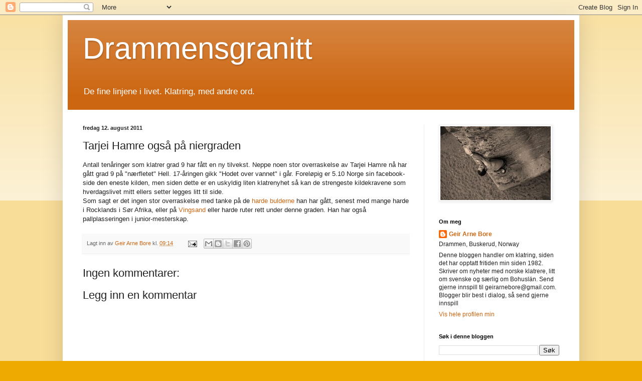

--- FILE ---
content_type: text/plain
request_url: https://www.google-analytics.com/j/collect?v=1&_v=j102&a=536657064&t=pageview&_s=1&dl=https%3A%2F%2Fborebloggen.blogspot.com%2F2011%2F08%2Ftarjei-hamre-ogsa-pa-niergraden.html&ul=en-us%40posix&dt=Drammensgranitt%3A%20Tarjei%20Hamre%20ogs%C3%A5%20p%C3%A5%20niergraden&sr=1280x720&vp=1280x720&_u=IEBAAEABAAAAACAAI~&jid=781770642&gjid=1851027902&cid=1003956829.1764643934&tid=UA-5108440-1&_gid=1879871827.1764643934&_r=1&_slc=1&z=1879283570
body_size: -453
content:
2,cG-EGBPQG19YF